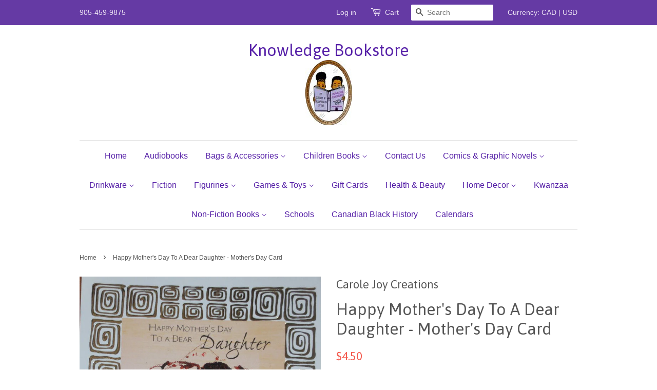

--- FILE ---
content_type: text/html; charset=utf-8
request_url: https://www.knowledgebookstore.com/products/happy-mothers-day-to-a-dear-daughter-mothers-day-card
body_size: 16934
content:
<!doctype html>
<!--[if lt IE 7]><html class="no-js lt-ie9 lt-ie8 lt-ie7" lang="en"> <![endif]-->
<!--[if IE 7]><html class="no-js lt-ie9 lt-ie8" lang="en"> <![endif]-->
<!--[if IE 8]><html class="no-js lt-ie9" lang="en"> <![endif]-->
<!--[if IE 9 ]><html class="ie9 no-js"> <![endif]-->
<!--[if (gt IE 9)|!(IE)]><!--> <html class="no-js"> <!--<![endif]-->
<head>

  <!-- Basic page needs ================================================== -->
  <meta charset="utf-8">
  <meta http-equiv="X-UA-Compatible" content="IE=edge,chrome=1">

  

  <!-- Title and description ================================================== -->
  <title>
  Happy Mother&#39;s Day To A Dear Daughter - Mother&#39;s Day Card,black,afroce &ndash; Knowledge Bookstore
  </title>

  
  <meta name="description" content="There are so many reasons to wish you happiness today.  It’s impossible to explain the joy in seeing you as a beautiful daughter and responsible mother all in one lovely person. You are living in a time when women have more demands than ever before and being a good mother is more challenging than ever.  Every day you a">
  

  <!-- Social meta ================================================== -->
  

  <meta property="og:type" content="product">
  <meta property="og:title" content="Happy Mother&#39;s Day To A Dear Daughter - Mother&#39;s Day Card">
  <meta property="og:url" content="https://www.knowledgebookstore.com/products/happy-mothers-day-to-a-dear-daughter-mothers-day-card">
  
  <meta property="og:image" content="http://www.knowledgebookstore.com/cdn/shop/products/mother_grande.jpg?v=1493083213">
  <meta property="og:image:secure_url" content="https://www.knowledgebookstore.com/cdn/shop/products/mother_grande.jpg?v=1493083213">
  
  <meta property="og:price:amount" content="4.50">
  <meta property="og:price:currency" content="CAD">


  <meta property="og:description" content="There are so many reasons to wish you happiness today.  It’s impossible to explain the joy in seeing you as a beautiful daughter and responsible mother all in one lovely person. You are living in a time when women have more demands than ever before and being a good mother is more challenging than ever.  Every day you a">

<meta property="og:site_name" content="Knowledge Bookstore">



<meta name="twitter:card" content="summary">




  <meta name="twitter:title" content="Happy Mother&#39;s Day To A Dear Daughter - Mother&#39;s Day Card">
  <meta name="twitter:description" content="There are so many reasons to wish you happiness today.  It’s impossible to explain the joy in seeing you as a beautiful daughter and responsible mother all in one lovely person. You are living in a time when women have more demands than ever before and being a good mother">
  <meta name="twitter:image" content="https://www.knowledgebookstore.com/cdn/shop/products/mother_medium.jpg?v=1493083213">
  <meta name="twitter:image:width" content="240">
  <meta name="twitter:image:height" content="240">



  <!-- Helpers ================================================== -->
  <link rel="canonical" href="https://www.knowledgebookstore.com/products/happy-mothers-day-to-a-dear-daughter-mothers-day-card">
  <meta name="viewport" content="width=device-width,initial-scale=1">
  <meta name="theme-color" content="#f45b4f">

  <!-- CSS ================================================== -->
  <link href="//www.knowledgebookstore.com/cdn/shop/t/3/assets/timber.scss.css?v=148590806684143146371697305966" rel="stylesheet" type="text/css" media="all" />
  <link href="//www.knowledgebookstore.com/cdn/shop/t/3/assets/theme.scss.css?v=128134529325580900391697305966" rel="stylesheet" type="text/css" media="all" />

  

  
    
    
    <link href="//fonts.googleapis.com/css?family=Asap:400" rel="stylesheet" type="text/css" media="all" />
  




  <!-- Header hook for plugins ================================================== -->
  <script>window.performance && window.performance.mark && window.performance.mark('shopify.content_for_header.start');</script><meta name="facebook-domain-verification" content="cn9f6qujsmk22r7ny955nz7059q4rm">
<meta id="shopify-digital-wallet" name="shopify-digital-wallet" content="/8037431/digital_wallets/dialog">
<meta name="shopify-checkout-api-token" content="9839b893017fb1c2104c7763a1cd6546">
<meta id="in-context-paypal-metadata" data-shop-id="8037431" data-venmo-supported="false" data-environment="production" data-locale="en_US" data-paypal-v4="true" data-currency="CAD">
<link rel="alternate" type="application/json+oembed" href="https://www.knowledgebookstore.com/products/happy-mothers-day-to-a-dear-daughter-mothers-day-card.oembed">
<script async="async" src="/checkouts/internal/preloads.js?locale=en-CA"></script>
<link rel="preconnect" href="https://shop.app" crossorigin="anonymous">
<script async="async" src="https://shop.app/checkouts/internal/preloads.js?locale=en-CA&shop_id=8037431" crossorigin="anonymous"></script>
<script id="shopify-features" type="application/json">{"accessToken":"9839b893017fb1c2104c7763a1cd6546","betas":["rich-media-storefront-analytics"],"domain":"www.knowledgebookstore.com","predictiveSearch":true,"shopId":8037431,"locale":"en"}</script>
<script>var Shopify = Shopify || {};
Shopify.shop = "knowledge-bookstore.myshopify.com";
Shopify.locale = "en";
Shopify.currency = {"active":"CAD","rate":"1.0"};
Shopify.country = "CA";
Shopify.theme = {"name":"Minimal","id":32968321,"schema_name":null,"schema_version":null,"theme_store_id":380,"role":"main"};
Shopify.theme.handle = "null";
Shopify.theme.style = {"id":null,"handle":null};
Shopify.cdnHost = "www.knowledgebookstore.com/cdn";
Shopify.routes = Shopify.routes || {};
Shopify.routes.root = "/";</script>
<script type="module">!function(o){(o.Shopify=o.Shopify||{}).modules=!0}(window);</script>
<script>!function(o){function n(){var o=[];function n(){o.push(Array.prototype.slice.apply(arguments))}return n.q=o,n}var t=o.Shopify=o.Shopify||{};t.loadFeatures=n(),t.autoloadFeatures=n()}(window);</script>
<script>
  window.ShopifyPay = window.ShopifyPay || {};
  window.ShopifyPay.apiHost = "shop.app\/pay";
  window.ShopifyPay.redirectState = null;
</script>
<script id="shop-js-analytics" type="application/json">{"pageType":"product"}</script>
<script defer="defer" async type="module" src="//www.knowledgebookstore.com/cdn/shopifycloud/shop-js/modules/v2/client.init-shop-cart-sync_BdyHc3Nr.en.esm.js"></script>
<script defer="defer" async type="module" src="//www.knowledgebookstore.com/cdn/shopifycloud/shop-js/modules/v2/chunk.common_Daul8nwZ.esm.js"></script>
<script type="module">
  await import("//www.knowledgebookstore.com/cdn/shopifycloud/shop-js/modules/v2/client.init-shop-cart-sync_BdyHc3Nr.en.esm.js");
await import("//www.knowledgebookstore.com/cdn/shopifycloud/shop-js/modules/v2/chunk.common_Daul8nwZ.esm.js");

  window.Shopify.SignInWithShop?.initShopCartSync?.({"fedCMEnabled":true,"windoidEnabled":true});

</script>
<script>
  window.Shopify = window.Shopify || {};
  if (!window.Shopify.featureAssets) window.Shopify.featureAssets = {};
  window.Shopify.featureAssets['shop-js'] = {"shop-cart-sync":["modules/v2/client.shop-cart-sync_QYOiDySF.en.esm.js","modules/v2/chunk.common_Daul8nwZ.esm.js"],"init-fed-cm":["modules/v2/client.init-fed-cm_DchLp9rc.en.esm.js","modules/v2/chunk.common_Daul8nwZ.esm.js"],"shop-button":["modules/v2/client.shop-button_OV7bAJc5.en.esm.js","modules/v2/chunk.common_Daul8nwZ.esm.js"],"init-windoid":["modules/v2/client.init-windoid_DwxFKQ8e.en.esm.js","modules/v2/chunk.common_Daul8nwZ.esm.js"],"shop-cash-offers":["modules/v2/client.shop-cash-offers_DWtL6Bq3.en.esm.js","modules/v2/chunk.common_Daul8nwZ.esm.js","modules/v2/chunk.modal_CQq8HTM6.esm.js"],"shop-toast-manager":["modules/v2/client.shop-toast-manager_CX9r1SjA.en.esm.js","modules/v2/chunk.common_Daul8nwZ.esm.js"],"init-shop-email-lookup-coordinator":["modules/v2/client.init-shop-email-lookup-coordinator_UhKnw74l.en.esm.js","modules/v2/chunk.common_Daul8nwZ.esm.js"],"pay-button":["modules/v2/client.pay-button_DzxNnLDY.en.esm.js","modules/v2/chunk.common_Daul8nwZ.esm.js"],"avatar":["modules/v2/client.avatar_BTnouDA3.en.esm.js"],"init-shop-cart-sync":["modules/v2/client.init-shop-cart-sync_BdyHc3Nr.en.esm.js","modules/v2/chunk.common_Daul8nwZ.esm.js"],"shop-login-button":["modules/v2/client.shop-login-button_D8B466_1.en.esm.js","modules/v2/chunk.common_Daul8nwZ.esm.js","modules/v2/chunk.modal_CQq8HTM6.esm.js"],"init-customer-accounts-sign-up":["modules/v2/client.init-customer-accounts-sign-up_C8fpPm4i.en.esm.js","modules/v2/client.shop-login-button_D8B466_1.en.esm.js","modules/v2/chunk.common_Daul8nwZ.esm.js","modules/v2/chunk.modal_CQq8HTM6.esm.js"],"init-shop-for-new-customer-accounts":["modules/v2/client.init-shop-for-new-customer-accounts_CVTO0Ztu.en.esm.js","modules/v2/client.shop-login-button_D8B466_1.en.esm.js","modules/v2/chunk.common_Daul8nwZ.esm.js","modules/v2/chunk.modal_CQq8HTM6.esm.js"],"init-customer-accounts":["modules/v2/client.init-customer-accounts_dRgKMfrE.en.esm.js","modules/v2/client.shop-login-button_D8B466_1.en.esm.js","modules/v2/chunk.common_Daul8nwZ.esm.js","modules/v2/chunk.modal_CQq8HTM6.esm.js"],"shop-follow-button":["modules/v2/client.shop-follow-button_CkZpjEct.en.esm.js","modules/v2/chunk.common_Daul8nwZ.esm.js","modules/v2/chunk.modal_CQq8HTM6.esm.js"],"lead-capture":["modules/v2/client.lead-capture_BntHBhfp.en.esm.js","modules/v2/chunk.common_Daul8nwZ.esm.js","modules/v2/chunk.modal_CQq8HTM6.esm.js"],"checkout-modal":["modules/v2/client.checkout-modal_CfxcYbTm.en.esm.js","modules/v2/chunk.common_Daul8nwZ.esm.js","modules/v2/chunk.modal_CQq8HTM6.esm.js"],"shop-login":["modules/v2/client.shop-login_Da4GZ2H6.en.esm.js","modules/v2/chunk.common_Daul8nwZ.esm.js","modules/v2/chunk.modal_CQq8HTM6.esm.js"],"payment-terms":["modules/v2/client.payment-terms_MV4M3zvL.en.esm.js","modules/v2/chunk.common_Daul8nwZ.esm.js","modules/v2/chunk.modal_CQq8HTM6.esm.js"]};
</script>
<script id="__st">var __st={"a":8037431,"offset":-18000,"reqid":"0a451a5b-673b-4256-9e0a-c4ea601f48d3-1768953217","pageurl":"www.knowledgebookstore.com\/products\/happy-mothers-day-to-a-dear-daughter-mothers-day-card","u":"ce71c8732449","p":"product","rtyp":"product","rid":10208363207};</script>
<script>window.ShopifyPaypalV4VisibilityTracking = true;</script>
<script id="captcha-bootstrap">!function(){'use strict';const t='contact',e='account',n='new_comment',o=[[t,t],['blogs',n],['comments',n],[t,'customer']],c=[[e,'customer_login'],[e,'guest_login'],[e,'recover_customer_password'],[e,'create_customer']],r=t=>t.map((([t,e])=>`form[action*='/${t}']:not([data-nocaptcha='true']) input[name='form_type'][value='${e}']`)).join(','),a=t=>()=>t?[...document.querySelectorAll(t)].map((t=>t.form)):[];function s(){const t=[...o],e=r(t);return a(e)}const i='password',u='form_key',d=['recaptcha-v3-token','g-recaptcha-response','h-captcha-response',i],f=()=>{try{return window.sessionStorage}catch{return}},m='__shopify_v',_=t=>t.elements[u];function p(t,e,n=!1){try{const o=window.sessionStorage,c=JSON.parse(o.getItem(e)),{data:r}=function(t){const{data:e,action:n}=t;return t[m]||n?{data:e,action:n}:{data:t,action:n}}(c);for(const[e,n]of Object.entries(r))t.elements[e]&&(t.elements[e].value=n);n&&o.removeItem(e)}catch(o){console.error('form repopulation failed',{error:o})}}const l='form_type',E='cptcha';function T(t){t.dataset[E]=!0}const w=window,h=w.document,L='Shopify',v='ce_forms',y='captcha';let A=!1;((t,e)=>{const n=(g='f06e6c50-85a8-45c8-87d0-21a2b65856fe',I='https://cdn.shopify.com/shopifycloud/storefront-forms-hcaptcha/ce_storefront_forms_captcha_hcaptcha.v1.5.2.iife.js',D={infoText:'Protected by hCaptcha',privacyText:'Privacy',termsText:'Terms'},(t,e,n)=>{const o=w[L][v],c=o.bindForm;if(c)return c(t,g,e,D).then(n);var r;o.q.push([[t,g,e,D],n]),r=I,A||(h.body.append(Object.assign(h.createElement('script'),{id:'captcha-provider',async:!0,src:r})),A=!0)});var g,I,D;w[L]=w[L]||{},w[L][v]=w[L][v]||{},w[L][v].q=[],w[L][y]=w[L][y]||{},w[L][y].protect=function(t,e){n(t,void 0,e),T(t)},Object.freeze(w[L][y]),function(t,e,n,w,h,L){const[v,y,A,g]=function(t,e,n){const i=e?o:[],u=t?c:[],d=[...i,...u],f=r(d),m=r(i),_=r(d.filter((([t,e])=>n.includes(e))));return[a(f),a(m),a(_),s()]}(w,h,L),I=t=>{const e=t.target;return e instanceof HTMLFormElement?e:e&&e.form},D=t=>v().includes(t);t.addEventListener('submit',(t=>{const e=I(t);if(!e)return;const n=D(e)&&!e.dataset.hcaptchaBound&&!e.dataset.recaptchaBound,o=_(e),c=g().includes(e)&&(!o||!o.value);(n||c)&&t.preventDefault(),c&&!n&&(function(t){try{if(!f())return;!function(t){const e=f();if(!e)return;const n=_(t);if(!n)return;const o=n.value;o&&e.removeItem(o)}(t);const e=Array.from(Array(32),(()=>Math.random().toString(36)[2])).join('');!function(t,e){_(t)||t.append(Object.assign(document.createElement('input'),{type:'hidden',name:u})),t.elements[u].value=e}(t,e),function(t,e){const n=f();if(!n)return;const o=[...t.querySelectorAll(`input[type='${i}']`)].map((({name:t})=>t)),c=[...d,...o],r={};for(const[a,s]of new FormData(t).entries())c.includes(a)||(r[a]=s);n.setItem(e,JSON.stringify({[m]:1,action:t.action,data:r}))}(t,e)}catch(e){console.error('failed to persist form',e)}}(e),e.submit())}));const S=(t,e)=>{t&&!t.dataset[E]&&(n(t,e.some((e=>e===t))),T(t))};for(const o of['focusin','change'])t.addEventListener(o,(t=>{const e=I(t);D(e)&&S(e,y())}));const B=e.get('form_key'),M=e.get(l),P=B&&M;t.addEventListener('DOMContentLoaded',(()=>{const t=y();if(P)for(const e of t)e.elements[l].value===M&&p(e,B);[...new Set([...A(),...v().filter((t=>'true'===t.dataset.shopifyCaptcha))])].forEach((e=>S(e,t)))}))}(h,new URLSearchParams(w.location.search),n,t,e,['guest_login'])})(!0,!0)}();</script>
<script integrity="sha256-4kQ18oKyAcykRKYeNunJcIwy7WH5gtpwJnB7kiuLZ1E=" data-source-attribution="shopify.loadfeatures" defer="defer" src="//www.knowledgebookstore.com/cdn/shopifycloud/storefront/assets/storefront/load_feature-a0a9edcb.js" crossorigin="anonymous"></script>
<script crossorigin="anonymous" defer="defer" src="//www.knowledgebookstore.com/cdn/shopifycloud/storefront/assets/shopify_pay/storefront-65b4c6d7.js?v=20250812"></script>
<script data-source-attribution="shopify.dynamic_checkout.dynamic.init">var Shopify=Shopify||{};Shopify.PaymentButton=Shopify.PaymentButton||{isStorefrontPortableWallets:!0,init:function(){window.Shopify.PaymentButton.init=function(){};var t=document.createElement("script");t.src="https://www.knowledgebookstore.com/cdn/shopifycloud/portable-wallets/latest/portable-wallets.en.js",t.type="module",document.head.appendChild(t)}};
</script>
<script data-source-attribution="shopify.dynamic_checkout.buyer_consent">
  function portableWalletsHideBuyerConsent(e){var t=document.getElementById("shopify-buyer-consent"),n=document.getElementById("shopify-subscription-policy-button");t&&n&&(t.classList.add("hidden"),t.setAttribute("aria-hidden","true"),n.removeEventListener("click",e))}function portableWalletsShowBuyerConsent(e){var t=document.getElementById("shopify-buyer-consent"),n=document.getElementById("shopify-subscription-policy-button");t&&n&&(t.classList.remove("hidden"),t.removeAttribute("aria-hidden"),n.addEventListener("click",e))}window.Shopify?.PaymentButton&&(window.Shopify.PaymentButton.hideBuyerConsent=portableWalletsHideBuyerConsent,window.Shopify.PaymentButton.showBuyerConsent=portableWalletsShowBuyerConsent);
</script>
<script data-source-attribution="shopify.dynamic_checkout.cart.bootstrap">document.addEventListener("DOMContentLoaded",(function(){function t(){return document.querySelector("shopify-accelerated-checkout-cart, shopify-accelerated-checkout")}if(t())Shopify.PaymentButton.init();else{new MutationObserver((function(e,n){t()&&(Shopify.PaymentButton.init(),n.disconnect())})).observe(document.body,{childList:!0,subtree:!0})}}));
</script>
<link id="shopify-accelerated-checkout-styles" rel="stylesheet" media="screen" href="https://www.knowledgebookstore.com/cdn/shopifycloud/portable-wallets/latest/accelerated-checkout-backwards-compat.css" crossorigin="anonymous">
<style id="shopify-accelerated-checkout-cart">
        #shopify-buyer-consent {
  margin-top: 1em;
  display: inline-block;
  width: 100%;
}

#shopify-buyer-consent.hidden {
  display: none;
}

#shopify-subscription-policy-button {
  background: none;
  border: none;
  padding: 0;
  text-decoration: underline;
  font-size: inherit;
  cursor: pointer;
}

#shopify-subscription-policy-button::before {
  box-shadow: none;
}

      </style>

<script>window.performance && window.performance.mark && window.performance.mark('shopify.content_for_header.end');</script>

  

<!--[if lt IE 9]>
<script src="//cdnjs.cloudflare.com/ajax/libs/html5shiv/3.7.2/html5shiv.min.js" type="text/javascript"></script>
<script src="//www.knowledgebookstore.com/cdn/shop/t/3/assets/respond.min.js?v=52248677837542619231443829577" type="text/javascript"></script>
<link href="//www.knowledgebookstore.com/cdn/shop/t/3/assets/respond-proxy.html" id="respond-proxy" rel="respond-proxy" />
<link href="//www.knowledgebookstore.com/search?q=cf1d9176653a82e87534ed8058bf7279" id="respond-redirect" rel="respond-redirect" />
<script src="//www.knowledgebookstore.com/search?q=cf1d9176653a82e87534ed8058bf7279" type="text/javascript"></script>
<![endif]-->



  <script src="//ajax.googleapis.com/ajax/libs/jquery/1.11.0/jquery.min.js" type="text/javascript"></script>
  <script src="//www.knowledgebookstore.com/cdn/shop/t/3/assets/modernizr.min.js?v=26620055551102246001443829577" type="text/javascript"></script>

  
  

<script>
  var TapMangoShopify={};
  
  (function(t){
    var n,i=t.getElementsByTagName("script")[0];
    n=t.createElement("script");
    n.type="text/javascript";
    n.async=true;
    n.src ="https://shopify.tapmango.com/store/1f7379fb-3784-478c-bb08-ffdd8bd790fc";
    i.parentNode.insertBefore(n,i);
  })(document);
</script> <script src="https://cdn.shopify.com/extensions/19689677-6488-4a31-adf3-fcf4359c5fd9/forms-2295/assets/shopify-forms-loader.js" type="text/javascript" defer="defer"></script>
<link href="https://monorail-edge.shopifysvc.com" rel="dns-prefetch">
<script>(function(){if ("sendBeacon" in navigator && "performance" in window) {try {var session_token_from_headers = performance.getEntriesByType('navigation')[0].serverTiming.find(x => x.name == '_s').description;} catch {var session_token_from_headers = undefined;}var session_cookie_matches = document.cookie.match(/_shopify_s=([^;]*)/);var session_token_from_cookie = session_cookie_matches && session_cookie_matches.length === 2 ? session_cookie_matches[1] : "";var session_token = session_token_from_headers || session_token_from_cookie || "";function handle_abandonment_event(e) {var entries = performance.getEntries().filter(function(entry) {return /monorail-edge.shopifysvc.com/.test(entry.name);});if (!window.abandonment_tracked && entries.length === 0) {window.abandonment_tracked = true;var currentMs = Date.now();var navigation_start = performance.timing.navigationStart;var payload = {shop_id: 8037431,url: window.location.href,navigation_start,duration: currentMs - navigation_start,session_token,page_type: "product"};window.navigator.sendBeacon("https://monorail-edge.shopifysvc.com/v1/produce", JSON.stringify({schema_id: "online_store_buyer_site_abandonment/1.1",payload: payload,metadata: {event_created_at_ms: currentMs,event_sent_at_ms: currentMs}}));}}window.addEventListener('pagehide', handle_abandonment_event);}}());</script>
<script id="web-pixels-manager-setup">(function e(e,d,r,n,o){if(void 0===o&&(o={}),!Boolean(null===(a=null===(i=window.Shopify)||void 0===i?void 0:i.analytics)||void 0===a?void 0:a.replayQueue)){var i,a;window.Shopify=window.Shopify||{};var t=window.Shopify;t.analytics=t.analytics||{};var s=t.analytics;s.replayQueue=[],s.publish=function(e,d,r){return s.replayQueue.push([e,d,r]),!0};try{self.performance.mark("wpm:start")}catch(e){}var l=function(){var e={modern:/Edge?\/(1{2}[4-9]|1[2-9]\d|[2-9]\d{2}|\d{4,})\.\d+(\.\d+|)|Firefox\/(1{2}[4-9]|1[2-9]\d|[2-9]\d{2}|\d{4,})\.\d+(\.\d+|)|Chrom(ium|e)\/(9{2}|\d{3,})\.\d+(\.\d+|)|(Maci|X1{2}).+ Version\/(15\.\d+|(1[6-9]|[2-9]\d|\d{3,})\.\d+)([,.]\d+|)( \(\w+\)|)( Mobile\/\w+|) Safari\/|Chrome.+OPR\/(9{2}|\d{3,})\.\d+\.\d+|(CPU[ +]OS|iPhone[ +]OS|CPU[ +]iPhone|CPU IPhone OS|CPU iPad OS)[ +]+(15[._]\d+|(1[6-9]|[2-9]\d|\d{3,})[._]\d+)([._]\d+|)|Android:?[ /-](13[3-9]|1[4-9]\d|[2-9]\d{2}|\d{4,})(\.\d+|)(\.\d+|)|Android.+Firefox\/(13[5-9]|1[4-9]\d|[2-9]\d{2}|\d{4,})\.\d+(\.\d+|)|Android.+Chrom(ium|e)\/(13[3-9]|1[4-9]\d|[2-9]\d{2}|\d{4,})\.\d+(\.\d+|)|SamsungBrowser\/([2-9]\d|\d{3,})\.\d+/,legacy:/Edge?\/(1[6-9]|[2-9]\d|\d{3,})\.\d+(\.\d+|)|Firefox\/(5[4-9]|[6-9]\d|\d{3,})\.\d+(\.\d+|)|Chrom(ium|e)\/(5[1-9]|[6-9]\d|\d{3,})\.\d+(\.\d+|)([\d.]+$|.*Safari\/(?![\d.]+ Edge\/[\d.]+$))|(Maci|X1{2}).+ Version\/(10\.\d+|(1[1-9]|[2-9]\d|\d{3,})\.\d+)([,.]\d+|)( \(\w+\)|)( Mobile\/\w+|) Safari\/|Chrome.+OPR\/(3[89]|[4-9]\d|\d{3,})\.\d+\.\d+|(CPU[ +]OS|iPhone[ +]OS|CPU[ +]iPhone|CPU IPhone OS|CPU iPad OS)[ +]+(10[._]\d+|(1[1-9]|[2-9]\d|\d{3,})[._]\d+)([._]\d+|)|Android:?[ /-](13[3-9]|1[4-9]\d|[2-9]\d{2}|\d{4,})(\.\d+|)(\.\d+|)|Mobile Safari.+OPR\/([89]\d|\d{3,})\.\d+\.\d+|Android.+Firefox\/(13[5-9]|1[4-9]\d|[2-9]\d{2}|\d{4,})\.\d+(\.\d+|)|Android.+Chrom(ium|e)\/(13[3-9]|1[4-9]\d|[2-9]\d{2}|\d{4,})\.\d+(\.\d+|)|Android.+(UC? ?Browser|UCWEB|U3)[ /]?(15\.([5-9]|\d{2,})|(1[6-9]|[2-9]\d|\d{3,})\.\d+)\.\d+|SamsungBrowser\/(5\.\d+|([6-9]|\d{2,})\.\d+)|Android.+MQ{2}Browser\/(14(\.(9|\d{2,})|)|(1[5-9]|[2-9]\d|\d{3,})(\.\d+|))(\.\d+|)|K[Aa][Ii]OS\/(3\.\d+|([4-9]|\d{2,})\.\d+)(\.\d+|)/},d=e.modern,r=e.legacy,n=navigator.userAgent;return n.match(d)?"modern":n.match(r)?"legacy":"unknown"}(),u="modern"===l?"modern":"legacy",c=(null!=n?n:{modern:"",legacy:""})[u],f=function(e){return[e.baseUrl,"/wpm","/b",e.hashVersion,"modern"===e.buildTarget?"m":"l",".js"].join("")}({baseUrl:d,hashVersion:r,buildTarget:u}),m=function(e){var d=e.version,r=e.bundleTarget,n=e.surface,o=e.pageUrl,i=e.monorailEndpoint;return{emit:function(e){var a=e.status,t=e.errorMsg,s=(new Date).getTime(),l=JSON.stringify({metadata:{event_sent_at_ms:s},events:[{schema_id:"web_pixels_manager_load/3.1",payload:{version:d,bundle_target:r,page_url:o,status:a,surface:n,error_msg:t},metadata:{event_created_at_ms:s}}]});if(!i)return console&&console.warn&&console.warn("[Web Pixels Manager] No Monorail endpoint provided, skipping logging."),!1;try{return self.navigator.sendBeacon.bind(self.navigator)(i,l)}catch(e){}var u=new XMLHttpRequest;try{return u.open("POST",i,!0),u.setRequestHeader("Content-Type","text/plain"),u.send(l),!0}catch(e){return console&&console.warn&&console.warn("[Web Pixels Manager] Got an unhandled error while logging to Monorail."),!1}}}}({version:r,bundleTarget:l,surface:e.surface,pageUrl:self.location.href,monorailEndpoint:e.monorailEndpoint});try{o.browserTarget=l,function(e){var d=e.src,r=e.async,n=void 0===r||r,o=e.onload,i=e.onerror,a=e.sri,t=e.scriptDataAttributes,s=void 0===t?{}:t,l=document.createElement("script"),u=document.querySelector("head"),c=document.querySelector("body");if(l.async=n,l.src=d,a&&(l.integrity=a,l.crossOrigin="anonymous"),s)for(var f in s)if(Object.prototype.hasOwnProperty.call(s,f))try{l.dataset[f]=s[f]}catch(e){}if(o&&l.addEventListener("load",o),i&&l.addEventListener("error",i),u)u.appendChild(l);else{if(!c)throw new Error("Did not find a head or body element to append the script");c.appendChild(l)}}({src:f,async:!0,onload:function(){if(!function(){var e,d;return Boolean(null===(d=null===(e=window.Shopify)||void 0===e?void 0:e.analytics)||void 0===d?void 0:d.initialized)}()){var d=window.webPixelsManager.init(e)||void 0;if(d){var r=window.Shopify.analytics;r.replayQueue.forEach((function(e){var r=e[0],n=e[1],o=e[2];d.publishCustomEvent(r,n,o)})),r.replayQueue=[],r.publish=d.publishCustomEvent,r.visitor=d.visitor,r.initialized=!0}}},onerror:function(){return m.emit({status:"failed",errorMsg:"".concat(f," has failed to load")})},sri:function(e){var d=/^sha384-[A-Za-z0-9+/=]+$/;return"string"==typeof e&&d.test(e)}(c)?c:"",scriptDataAttributes:o}),m.emit({status:"loading"})}catch(e){m.emit({status:"failed",errorMsg:(null==e?void 0:e.message)||"Unknown error"})}}})({shopId: 8037431,storefrontBaseUrl: "https://www.knowledgebookstore.com",extensionsBaseUrl: "https://extensions.shopifycdn.com/cdn/shopifycloud/web-pixels-manager",monorailEndpoint: "https://monorail-edge.shopifysvc.com/unstable/produce_batch",surface: "storefront-renderer",enabledBetaFlags: ["2dca8a86"],webPixelsConfigList: [{"id":"624525556","configuration":"{\"config\":\"{\\\"pixel_id\\\":\\\"AW-975982504\\\",\\\"target_country\\\":\\\"CA\\\",\\\"gtag_events\\\":[{\\\"type\\\":\\\"begin_checkout\\\",\\\"action_label\\\":\\\"AW-975982504\\\/XxrDCPng5vIZEKifsdED\\\"},{\\\"type\\\":\\\"search\\\",\\\"action_label\\\":\\\"AW-975982504\\\/lwQuCPPg5vIZEKifsdED\\\"},{\\\"type\\\":\\\"view_item\\\",\\\"action_label\\\":[\\\"AW-975982504\\\/kTDlCPDg5vIZEKifsdED\\\",\\\"MC-27X40VZ2DH\\\"]},{\\\"type\\\":\\\"purchase\\\",\\\"action_label\\\":[\\\"AW-975982504\\\/TeGjCOrg5vIZEKifsdED\\\",\\\"MC-27X40VZ2DH\\\"]},{\\\"type\\\":\\\"page_view\\\",\\\"action_label\\\":[\\\"AW-975982504\\\/4-WGCO3g5vIZEKifsdED\\\",\\\"MC-27X40VZ2DH\\\"]},{\\\"type\\\":\\\"add_payment_info\\\",\\\"action_label\\\":\\\"AW-975982504\\\/eg87CPzg5vIZEKifsdED\\\"},{\\\"type\\\":\\\"add_to_cart\\\",\\\"action_label\\\":\\\"AW-975982504\\\/uiSSCPbg5vIZEKifsdED\\\"}],\\\"enable_monitoring_mode\\\":false}\"}","eventPayloadVersion":"v1","runtimeContext":"OPEN","scriptVersion":"b2a88bafab3e21179ed38636efcd8a93","type":"APP","apiClientId":1780363,"privacyPurposes":[],"dataSharingAdjustments":{"protectedCustomerApprovalScopes":["read_customer_address","read_customer_email","read_customer_name","read_customer_personal_data","read_customer_phone"]}},{"id":"215417076","configuration":"{\"pixel_id\":\"298791102964299\",\"pixel_type\":\"facebook_pixel\",\"metaapp_system_user_token\":\"-\"}","eventPayloadVersion":"v1","runtimeContext":"OPEN","scriptVersion":"ca16bc87fe92b6042fbaa3acc2fbdaa6","type":"APP","apiClientId":2329312,"privacyPurposes":["ANALYTICS","MARKETING","SALE_OF_DATA"],"dataSharingAdjustments":{"protectedCustomerApprovalScopes":["read_customer_address","read_customer_email","read_customer_name","read_customer_personal_data","read_customer_phone"]}},{"id":"74285300","eventPayloadVersion":"v1","runtimeContext":"LAX","scriptVersion":"1","type":"CUSTOM","privacyPurposes":["ANALYTICS"],"name":"Google Analytics tag (migrated)"},{"id":"shopify-app-pixel","configuration":"{}","eventPayloadVersion":"v1","runtimeContext":"STRICT","scriptVersion":"0450","apiClientId":"shopify-pixel","type":"APP","privacyPurposes":["ANALYTICS","MARKETING"]},{"id":"shopify-custom-pixel","eventPayloadVersion":"v1","runtimeContext":"LAX","scriptVersion":"0450","apiClientId":"shopify-pixel","type":"CUSTOM","privacyPurposes":["ANALYTICS","MARKETING"]}],isMerchantRequest: false,initData: {"shop":{"name":"Knowledge Bookstore","paymentSettings":{"currencyCode":"CAD"},"myshopifyDomain":"knowledge-bookstore.myshopify.com","countryCode":"CA","storefrontUrl":"https:\/\/www.knowledgebookstore.com"},"customer":null,"cart":null,"checkout":null,"productVariants":[{"price":{"amount":4.5,"currencyCode":"CAD"},"product":{"title":"Happy Mother's Day To A Dear Daughter - Mother's Day Card","vendor":"Carole Joy Creations","id":"10208363207","untranslatedTitle":"Happy Mother's Day To A Dear Daughter - Mother's Day Card","url":"\/products\/happy-mothers-day-to-a-dear-daughter-mothers-day-card","type":"Mother's Day Cards"},"id":"42123357575","image":{"src":"\/\/www.knowledgebookstore.com\/cdn\/shop\/products\/mother.jpg?v=1493083213"},"sku":"","title":"Default Title","untranslatedTitle":"Default Title"}],"purchasingCompany":null},},"https://www.knowledgebookstore.com/cdn","fcfee988w5aeb613cpc8e4bc33m6693e112",{"modern":"","legacy":""},{"shopId":"8037431","storefrontBaseUrl":"https:\/\/www.knowledgebookstore.com","extensionBaseUrl":"https:\/\/extensions.shopifycdn.com\/cdn\/shopifycloud\/web-pixels-manager","surface":"storefront-renderer","enabledBetaFlags":"[\"2dca8a86\"]","isMerchantRequest":"false","hashVersion":"fcfee988w5aeb613cpc8e4bc33m6693e112","publish":"custom","events":"[[\"page_viewed\",{}],[\"product_viewed\",{\"productVariant\":{\"price\":{\"amount\":4.5,\"currencyCode\":\"CAD\"},\"product\":{\"title\":\"Happy Mother's Day To A Dear Daughter - Mother's Day Card\",\"vendor\":\"Carole Joy Creations\",\"id\":\"10208363207\",\"untranslatedTitle\":\"Happy Mother's Day To A Dear Daughter - Mother's Day Card\",\"url\":\"\/products\/happy-mothers-day-to-a-dear-daughter-mothers-day-card\",\"type\":\"Mother's Day Cards\"},\"id\":\"42123357575\",\"image\":{\"src\":\"\/\/www.knowledgebookstore.com\/cdn\/shop\/products\/mother.jpg?v=1493083213\"},\"sku\":\"\",\"title\":\"Default Title\",\"untranslatedTitle\":\"Default Title\"}}]]"});</script><script>
  window.ShopifyAnalytics = window.ShopifyAnalytics || {};
  window.ShopifyAnalytics.meta = window.ShopifyAnalytics.meta || {};
  window.ShopifyAnalytics.meta.currency = 'CAD';
  var meta = {"product":{"id":10208363207,"gid":"gid:\/\/shopify\/Product\/10208363207","vendor":"Carole Joy Creations","type":"Mother's Day Cards","handle":"happy-mothers-day-to-a-dear-daughter-mothers-day-card","variants":[{"id":42123357575,"price":450,"name":"Happy Mother's Day To A Dear Daughter - Mother's Day Card","public_title":null,"sku":""}],"remote":false},"page":{"pageType":"product","resourceType":"product","resourceId":10208363207,"requestId":"0a451a5b-673b-4256-9e0a-c4ea601f48d3-1768953217"}};
  for (var attr in meta) {
    window.ShopifyAnalytics.meta[attr] = meta[attr];
  }
</script>
<script class="analytics">
  (function () {
    var customDocumentWrite = function(content) {
      var jquery = null;

      if (window.jQuery) {
        jquery = window.jQuery;
      } else if (window.Checkout && window.Checkout.$) {
        jquery = window.Checkout.$;
      }

      if (jquery) {
        jquery('body').append(content);
      }
    };

    var hasLoggedConversion = function(token) {
      if (token) {
        return document.cookie.indexOf('loggedConversion=' + token) !== -1;
      }
      return false;
    }

    var setCookieIfConversion = function(token) {
      if (token) {
        var twoMonthsFromNow = new Date(Date.now());
        twoMonthsFromNow.setMonth(twoMonthsFromNow.getMonth() + 2);

        document.cookie = 'loggedConversion=' + token + '; expires=' + twoMonthsFromNow;
      }
    }

    var trekkie = window.ShopifyAnalytics.lib = window.trekkie = window.trekkie || [];
    if (trekkie.integrations) {
      return;
    }
    trekkie.methods = [
      'identify',
      'page',
      'ready',
      'track',
      'trackForm',
      'trackLink'
    ];
    trekkie.factory = function(method) {
      return function() {
        var args = Array.prototype.slice.call(arguments);
        args.unshift(method);
        trekkie.push(args);
        return trekkie;
      };
    };
    for (var i = 0; i < trekkie.methods.length; i++) {
      var key = trekkie.methods[i];
      trekkie[key] = trekkie.factory(key);
    }
    trekkie.load = function(config) {
      trekkie.config = config || {};
      trekkie.config.initialDocumentCookie = document.cookie;
      var first = document.getElementsByTagName('script')[0];
      var script = document.createElement('script');
      script.type = 'text/javascript';
      script.onerror = function(e) {
        var scriptFallback = document.createElement('script');
        scriptFallback.type = 'text/javascript';
        scriptFallback.onerror = function(error) {
                var Monorail = {
      produce: function produce(monorailDomain, schemaId, payload) {
        var currentMs = new Date().getTime();
        var event = {
          schema_id: schemaId,
          payload: payload,
          metadata: {
            event_created_at_ms: currentMs,
            event_sent_at_ms: currentMs
          }
        };
        return Monorail.sendRequest("https://" + monorailDomain + "/v1/produce", JSON.stringify(event));
      },
      sendRequest: function sendRequest(endpointUrl, payload) {
        // Try the sendBeacon API
        if (window && window.navigator && typeof window.navigator.sendBeacon === 'function' && typeof window.Blob === 'function' && !Monorail.isIos12()) {
          var blobData = new window.Blob([payload], {
            type: 'text/plain'
          });

          if (window.navigator.sendBeacon(endpointUrl, blobData)) {
            return true;
          } // sendBeacon was not successful

        } // XHR beacon

        var xhr = new XMLHttpRequest();

        try {
          xhr.open('POST', endpointUrl);
          xhr.setRequestHeader('Content-Type', 'text/plain');
          xhr.send(payload);
        } catch (e) {
          console.log(e);
        }

        return false;
      },
      isIos12: function isIos12() {
        return window.navigator.userAgent.lastIndexOf('iPhone; CPU iPhone OS 12_') !== -1 || window.navigator.userAgent.lastIndexOf('iPad; CPU OS 12_') !== -1;
      }
    };
    Monorail.produce('monorail-edge.shopifysvc.com',
      'trekkie_storefront_load_errors/1.1',
      {shop_id: 8037431,
      theme_id: 32968321,
      app_name: "storefront",
      context_url: window.location.href,
      source_url: "//www.knowledgebookstore.com/cdn/s/trekkie.storefront.cd680fe47e6c39ca5d5df5f0a32d569bc48c0f27.min.js"});

        };
        scriptFallback.async = true;
        scriptFallback.src = '//www.knowledgebookstore.com/cdn/s/trekkie.storefront.cd680fe47e6c39ca5d5df5f0a32d569bc48c0f27.min.js';
        first.parentNode.insertBefore(scriptFallback, first);
      };
      script.async = true;
      script.src = '//www.knowledgebookstore.com/cdn/s/trekkie.storefront.cd680fe47e6c39ca5d5df5f0a32d569bc48c0f27.min.js';
      first.parentNode.insertBefore(script, first);
    };
    trekkie.load(
      {"Trekkie":{"appName":"storefront","development":false,"defaultAttributes":{"shopId":8037431,"isMerchantRequest":null,"themeId":32968321,"themeCityHash":"17029588598581999366","contentLanguage":"en","currency":"CAD","eventMetadataId":"1e66e304-a80a-4893-89c8-614e52d91227"},"isServerSideCookieWritingEnabled":true,"monorailRegion":"shop_domain","enabledBetaFlags":["65f19447"]},"Session Attribution":{},"S2S":{"facebookCapiEnabled":true,"source":"trekkie-storefront-renderer","apiClientId":580111}}
    );

    var loaded = false;
    trekkie.ready(function() {
      if (loaded) return;
      loaded = true;

      window.ShopifyAnalytics.lib = window.trekkie;

      var originalDocumentWrite = document.write;
      document.write = customDocumentWrite;
      try { window.ShopifyAnalytics.merchantGoogleAnalytics.call(this); } catch(error) {};
      document.write = originalDocumentWrite;

      window.ShopifyAnalytics.lib.page(null,{"pageType":"product","resourceType":"product","resourceId":10208363207,"requestId":"0a451a5b-673b-4256-9e0a-c4ea601f48d3-1768953217","shopifyEmitted":true});

      var match = window.location.pathname.match(/checkouts\/(.+)\/(thank_you|post_purchase)/)
      var token = match? match[1]: undefined;
      if (!hasLoggedConversion(token)) {
        setCookieIfConversion(token);
        window.ShopifyAnalytics.lib.track("Viewed Product",{"currency":"CAD","variantId":42123357575,"productId":10208363207,"productGid":"gid:\/\/shopify\/Product\/10208363207","name":"Happy Mother's Day To A Dear Daughter - Mother's Day Card","price":"4.50","sku":"","brand":"Carole Joy Creations","variant":null,"category":"Mother's Day Cards","nonInteraction":true,"remote":false},undefined,undefined,{"shopifyEmitted":true});
      window.ShopifyAnalytics.lib.track("monorail:\/\/trekkie_storefront_viewed_product\/1.1",{"currency":"CAD","variantId":42123357575,"productId":10208363207,"productGid":"gid:\/\/shopify\/Product\/10208363207","name":"Happy Mother's Day To A Dear Daughter - Mother's Day Card","price":"4.50","sku":"","brand":"Carole Joy Creations","variant":null,"category":"Mother's Day Cards","nonInteraction":true,"remote":false,"referer":"https:\/\/www.knowledgebookstore.com\/products\/happy-mothers-day-to-a-dear-daughter-mothers-day-card"});
      }
    });


        var eventsListenerScript = document.createElement('script');
        eventsListenerScript.async = true;
        eventsListenerScript.src = "//www.knowledgebookstore.com/cdn/shopifycloud/storefront/assets/shop_events_listener-3da45d37.js";
        document.getElementsByTagName('head')[0].appendChild(eventsListenerScript);

})();</script>
  <script>
  if (!window.ga || (window.ga && typeof window.ga !== 'function')) {
    window.ga = function ga() {
      (window.ga.q = window.ga.q || []).push(arguments);
      if (window.Shopify && window.Shopify.analytics && typeof window.Shopify.analytics.publish === 'function') {
        window.Shopify.analytics.publish("ga_stub_called", {}, {sendTo: "google_osp_migration"});
      }
      console.error("Shopify's Google Analytics stub called with:", Array.from(arguments), "\nSee https://help.shopify.com/manual/promoting-marketing/pixels/pixel-migration#google for more information.");
    };
    if (window.Shopify && window.Shopify.analytics && typeof window.Shopify.analytics.publish === 'function') {
      window.Shopify.analytics.publish("ga_stub_initialized", {}, {sendTo: "google_osp_migration"});
    }
  }
</script>
<script
  defer
  src="https://www.knowledgebookstore.com/cdn/shopifycloud/perf-kit/shopify-perf-kit-3.0.4.min.js"
  data-application="storefront-renderer"
  data-shop-id="8037431"
  data-render-region="gcp-us-central1"
  data-page-type="product"
  data-theme-instance-id="32968321"
  data-theme-name=""
  data-theme-version=""
  data-monorail-region="shop_domain"
  data-resource-timing-sampling-rate="10"
  data-shs="true"
  data-shs-beacon="true"
  data-shs-export-with-fetch="true"
  data-shs-logs-sample-rate="1"
  data-shs-beacon-endpoint="https://www.knowledgebookstore.com/api/collect"
></script>
</head>

<body id="happy-mother-39-s-day-to-a-dear-daughter-mother-39-s-day-card-black-afroce" class="template-product" >

  <div class="header-bar">
  <div class="wrapper medium-down--hide">
    <div class="post-large--display-table">

      <div class="header-bar__left post-large--display-table-cell">

        

        

        
          <div class="header-bar__module header-bar__message">
            905-459-9875
          </div>
        

      </div>

      <div class="header-bar__right post-large--display-table-cell">

        
          <ul class="header-bar__module header-bar__module--list">
            
              <li>
                <a href="/account/login" id="customer_login_link">Log in</a>
              </li>
            
          </ul>
        

        <div class="header-bar__module">
          <span class="header-bar__sep" aria-hidden="true"></span>
          <a href="/cart" class="cart-page-link">
            <span class="icon icon-cart header-bar__cart-icon" aria-hidden="true"></span>
          </a>
        </div>

        <div class="header-bar__module">
          <a href="/cart" class="cart-page-link">
            Cart
            <span class="cart-count header-bar__cart-count hidden-count">0</span>
          </a>
        </div>

        
          
            <div class="header-bar__module header-bar__search">
              


  <form action="/search" method="get" class="header-bar__search-form clearfix" role="search">
    
    <button type="submit" class="btn icon-fallback-text header-bar__search-submit">
      <span class="icon icon-search" aria-hidden="true"></span>
      <span class="fallback-text">Search</span>
    </button>
    <input type="search" name="q" value="" aria-label="Search" class="header-bar__search-input" placeholder="Search">
  </form>


            </div>
          
        
        
        <div class="header-bar__module">
          <span class="header-bar__sep" aria-hidden="true"></span>
          Currency: <a href="/?currency=CAD">CAD</a> | <a href="/?currency=USD">USD</a>
        </div>

        

      </div>
    </div>
  </div>
  <div class="wrapper post-large--hide">
    <button type="button" class="mobile-nav-trigger" id="MobileNavTrigger">
      <span class="icon icon-hamburger" aria-hidden="true"></span>
      Menu
    </button>
    <a href="/?currency=USD" class="cart-page-link mobile-cart-page-link">
      <span class="icon header-bar__cart-icon" aria-hidden="true"></span>USD
    </a>       
    <a href="/?currency=CAD" class="cart-page-link mobile-cart-page-link">
       <span class="icon header-bar__cart-icon" aria-hidden="true"></span>CAD
    </a>    
    <a href="/cart" class="cart-page-link mobile-cart-page-link">
      <span class="icon icon-cart header-bar__cart-icon" aria-hidden="true"></span>
      Cart <span class="cart-count hidden-count">0</span>
    </a> 
  </div>
  <ul id="MobileNav" class="mobile-nav post-large--hide">
  
  
  
  <li class="mobile-nav__link" aria-haspopup="true">
    
      <a href="/" class="mobile-nav">
        Home
      </a>
    
  </li>
  
  
  <li class="mobile-nav__link" aria-haspopup="true">
    
      <a href="/pages/audiobooks" class="mobile-nav">
        Audiobooks
      </a>
    
  </li>
  
  
  <li class="mobile-nav__link" aria-haspopup="true">
    
      <a href="/collections/crossbody-bags" class="mobile-nav__sublist-trigger">
        Bags & Accessories
        <span class="icon-fallback-text mobile-nav__sublist-expand">
  <span class="icon icon-plus" aria-hidden="true"></span>
  <span class="fallback-text">+</span>
</span>
<span class="icon-fallback-text mobile-nav__sublist-contract">
  <span class="icon icon-minus" aria-hidden="true"></span>
  <span class="fallback-text">-</span>
</span>
      </a>
      <ul class="mobile-nav__sublist">  
        
          <li class="mobile-nav__sublist-link">
            <a href="/collections/backpack">Backpack</a>
          </li>
        
          <li class="mobile-nav__sublist-link">
            <a href="/collections/bible-covers">Bible Covers</a>
          </li>
        
          <li class="mobile-nav__sublist-link">
            <a href="/collections/cosmetic-pouches">Cosmetic Pouches</a>
          </li>
        
          <li class="mobile-nav__sublist-link">
            <a href="/collections/crossbody-bags">Crossbody Bags</a>
          </li>
        
          <li class="mobile-nav__sublist-link">
            <a href="/collections/hobo-bags">Hobo Bags</a>
          </li>
        
          <li class="mobile-nav__sublist-link">
            <a href="/collections/travel-purse">Travel Purse</a>
          </li>
        
      </ul>
    
  </li>
  
  
  <li class="mobile-nav__link" aria-haspopup="true">
    
      <a href="/collections/all" class="mobile-nav__sublist-trigger">
        Children Books
        <span class="icon-fallback-text mobile-nav__sublist-expand">
  <span class="icon icon-plus" aria-hidden="true"></span>
  <span class="fallback-text">+</span>
</span>
<span class="icon-fallback-text mobile-nav__sublist-contract">
  <span class="icon icon-minus" aria-hidden="true"></span>
  <span class="fallback-text">-</span>
</span>
      </a>
      <ul class="mobile-nav__sublist">  
        
          <li class="mobile-nav__sublist-link">
            <a href="/collections/ages-0-5">Ages 0 - 4</a>
          </li>
        
          <li class="mobile-nav__sublist-link">
            <a href="/collections/ages-4-9">Ages 5 - 8</a>
          </li>
        
          <li class="mobile-nav__sublist-link">
            <a href="/collections/ages-9-11">Ages 9 - 12</a>
          </li>
        
          <li class="mobile-nav__sublist-link">
            <a href="/collections/colouring-activity">Colouring & Activity</a>
          </li>
        
          <li class="mobile-nav__sublist-link">
            <a href="/collections/children-french-1">Children French</a>
          </li>
        
          <li class="mobile-nav__sublist-link">
            <a href="/collections/tweens-teen">Tween & Teen</a>
          </li>
        
          <li class="mobile-nav__sublist-link">
            <a href="/collections/asian">Asian</a>
          </li>
        
          <li class="mobile-nav__sublist-link">
            <a href="/collections/indigenous">Indigenous</a>
          </li>
        
          <li class="mobile-nav__sublist-link">
            <a href="/collections/south-asian">South Asian </a>
          </li>
        
      </ul>
    
  </li>
  
  
  <li class="mobile-nav__link" aria-haspopup="true">
    
      <a href="/pages/contact-us" class="mobile-nav">
        Contact Us
      </a>
    
  </li>
  
  
  <li class="mobile-nav__link" aria-haspopup="true">
    
      <a href="/collections/comics-and-graphic-novels" class="mobile-nav__sublist-trigger">
        Comics & Graphic Novels
        <span class="icon-fallback-text mobile-nav__sublist-expand">
  <span class="icon icon-plus" aria-hidden="true"></span>
  <span class="fallback-text">+</span>
</span>
<span class="icon-fallback-text mobile-nav__sublist-contract">
  <span class="icon icon-minus" aria-hidden="true"></span>
  <span class="fallback-text">-</span>
</span>
      </a>
      <ul class="mobile-nav__sublist">  
        
          <li class="mobile-nav__sublist-link">
            <a href="/collections/young-children">Young Children </a>
          </li>
        
          <li class="mobile-nav__sublist-link">
            <a href="/collections/tweens-teens">Tweens & Teens</a>
          </li>
        
          <li class="mobile-nav__sublist-link">
            <a href="/collections/education">Education</a>
          </li>
        
          <li class="mobile-nav__sublist-link">
            <a href="/collections/superhero-general-fiction">Superhero & General Fiction</a>
          </li>
        
      </ul>
    
  </li>
  
  
  <li class="mobile-nav__link" aria-haspopup="true">
    
      <a href="/collections" class="mobile-nav__sublist-trigger">
        Drinkware
        <span class="icon-fallback-text mobile-nav__sublist-expand">
  <span class="icon icon-plus" aria-hidden="true"></span>
  <span class="fallback-text">+</span>
</span>
<span class="icon-fallback-text mobile-nav__sublist-contract">
  <span class="icon icon-minus" aria-hidden="true"></span>
  <span class="fallback-text">-</span>
</span>
      </a>
      <ul class="mobile-nav__sublist">  
        
          <li class="mobile-nav__sublist-link">
            <a href="/collections/drinking-glass-set">Drinking Glass Set</a>
          </li>
        
          <li class="mobile-nav__sublist-link">
            <a href="/collections/mugs-1">Mugs</a>
          </li>
        
          <li class="mobile-nav__sublist-link">
            <a href="/collections/stainless-steel-water-bottles">Stainless Steel Water Bottles</a>
          </li>
        
          <li class="mobile-nav__sublist-link">
            <a href="/collections/travel-mugs">Travel Mugs</a>
          </li>
        
      </ul>
    
  </li>
  
  
  <li class="mobile-nav__link" aria-haspopup="true">
    
      <a href="/collections/fiction-1" class="mobile-nav">
        Fiction
      </a>
    
  </li>
  
  
  <li class="mobile-nav__link" aria-haspopup="true">
    
      <a href="/collections/all" class="mobile-nav__sublist-trigger">
        Figurines
        <span class="icon-fallback-text mobile-nav__sublist-expand">
  <span class="icon icon-plus" aria-hidden="true"></span>
  <span class="fallback-text">+</span>
</span>
<span class="icon-fallback-text mobile-nav__sublist-contract">
  <span class="icon icon-minus" aria-hidden="true"></span>
  <span class="fallback-text">-</span>
</span>
      </a>
      <ul class="mobile-nav__sublist">  
        
          <li class="mobile-nav__sublist-link">
            <a href="/collections/ebony-vision">Ebony Vision</a>
          </li>
        
          <li class="mobile-nav__sublist-link">
            <a href="/collections/princess-tiana">Princess Tiana</a>
          </li>
        
          <li class="mobile-nav__sublist-link">
            <a href="/collections/santa-claus">Santa Claus</a>
          </li>
        
      </ul>
    
  </li>
  
  
  <li class="mobile-nav__link" aria-haspopup="true">
    
      <a href="/collections/games-toys" class="mobile-nav__sublist-trigger">
        Games & Toys
        <span class="icon-fallback-text mobile-nav__sublist-expand">
  <span class="icon icon-plus" aria-hidden="true"></span>
  <span class="fallback-text">+</span>
</span>
<span class="icon-fallback-text mobile-nav__sublist-contract">
  <span class="icon icon-minus" aria-hidden="true"></span>
  <span class="fallback-text">-</span>
</span>
      </a>
      <ul class="mobile-nav__sublist">  
        
          <li class="mobile-nav__sublist-link">
            <a href="/collections/action-figure">Action Figure</a>
          </li>
        
          <li class="mobile-nav__sublist-link">
            <a href="/collections/dolls">Dolls</a>
          </li>
        
          <li class="mobile-nav__sublist-link">
            <a href="/collections/educational-toys">Educational Toys</a>
          </li>
        
          <li class="mobile-nav__sublist-link">
            <a href="/collections/games">Games</a>
          </li>
        
          <li class="mobile-nav__sublist-link">
            <a href="/collections/puzzles">Puzzles</a>
          </li>
        
      </ul>
    
  </li>
  
  
  <li class="mobile-nav__link" aria-haspopup="true">
    
      <a href="/products/gift-card" class="mobile-nav">
        Gift Cards
      </a>
    
  </li>
  
  
  <li class="mobile-nav__link" aria-haspopup="true">
    
      <a href="/collections/raw-shea-butter" class="mobile-nav">
        Health & Beauty 
      </a>
    
  </li>
  
  
  <li class="mobile-nav__link" aria-haspopup="true">
    
      <a href="/collections/shower-curtain" class="mobile-nav__sublist-trigger">
        Home Decor
        <span class="icon-fallback-text mobile-nav__sublist-expand">
  <span class="icon icon-plus" aria-hidden="true"></span>
  <span class="fallback-text">+</span>
</span>
<span class="icon-fallback-text mobile-nav__sublist-contract">
  <span class="icon icon-minus" aria-hidden="true"></span>
  <span class="fallback-text">-</span>
</span>
      </a>
      <ul class="mobile-nav__sublist">  
        
          <li class="mobile-nav__sublist-link">
            <a href="/collections/blanket">Blankets</a>
          </li>
        
          <li class="mobile-nav__sublist-link">
            <a href="/collections/pillow">Pillows</a>
          </li>
        
          <li class="mobile-nav__sublist-link">
            <a href="/collections/shower-curtain">Shower Curtain & Floor Mats</a>
          </li>
        
      </ul>
    
  </li>
  
  
  <li class="mobile-nav__link" aria-haspopup="true">
    
      <a href="/collections/kwanzaa" class="mobile-nav">
        Kwanzaa
      </a>
    
  </li>
  
  
  <li class="mobile-nav__link" aria-haspopup="true">
    
      <a href="/collections/all" class="mobile-nav__sublist-trigger">
        Non-Fiction Books
        <span class="icon-fallback-text mobile-nav__sublist-expand">
  <span class="icon icon-plus" aria-hidden="true"></span>
  <span class="fallback-text">+</span>
</span>
<span class="icon-fallback-text mobile-nav__sublist-contract">
  <span class="icon icon-minus" aria-hidden="true"></span>
  <span class="fallback-text">-</span>
</span>
      </a>
      <ul class="mobile-nav__sublist">  
        
          <li class="mobile-nav__sublist-link">
            <a href="/collections/african-studies">African Studies</a>
          </li>
        
          <li class="mobile-nav__sublist-link">
            <a href="/collections/bibles-1">Bibles</a>
          </li>
        
          <li class="mobile-nav__sublist-link">
            <a href="/collections/biography-autobiography">Biography & Autobiography</a>
          </li>
        
          <li class="mobile-nav__sublist-link">
            <a href="/collections/black-studies-1">Black Studies</a>
          </li>
        
          <li class="mobile-nav__sublist-link">
            <a href="/collections/business-economica">Business & Finance</a>
          </li>
        
          <li class="mobile-nav__sublist-link">
            <a href="/collections/canadian-2">Canadian</a>
          </li>
        
          <li class="mobile-nav__sublist-link">
            <a href="/collections/caribbean-1">Caribbean</a>
          </li>
        
          <li class="mobile-nav__sublist-link">
            <a href="/collections/classical-african-1">Classical African</a>
          </li>
        
          <li class="mobile-nav__sublist-link">
            <a href="/collections/dvd-adult">DVD</a>
          </li>
        
          <li class="mobile-nav__sublist-link">
            <a href="/collections/education-parenting-1">Education & Parenting</a>
          </li>
        
          <li class="mobile-nav__sublist-link">
            <a href="/collections/egyptian-studies-1">Egyptian Studies</a>
          </li>
        
          <li class="mobile-nav__sublist-link">
            <a href="/collections/health-nutrition-1">Health & Nutrition</a>
          </li>
        
          <li class="mobile-nav__sublist-link">
            <a href="/collections/journals-1">Journals</a>
          </li>
        
          <li class="mobile-nav__sublist-link">
            <a href="/collections/personal-growth-1">Personal Growth</a>
          </li>
        
          <li class="mobile-nav__sublist-link">
            <a href="/collections/psychology-1">Psychology</a>
          </li>
        
          <li class="mobile-nav__sublist-link">
            <a href="/collections/rastafarianism">Rastafarianism</a>
          </li>
        
          <li class="mobile-nav__sublist-link">
            <a href="/collections/religion-spirituality-1">Religion & Spirituality</a>
          </li>
        
          <li class="mobile-nav__sublist-link">
            <a href="/collections/women-1">Women</a>
          </li>
        
      </ul>
    
  </li>
  
  
  <li class="mobile-nav__link" aria-haspopup="true">
    
      <a href="/pages/schools" class="mobile-nav">
        Schools
      </a>
    
  </li>
  
  
  <li class="mobile-nav__link" aria-haspopup="true">
    
      <a href="/collections/canadian-black-history" class="mobile-nav">
        Canadian Black History
      </a>
    
  </li>
  
  
  <li class="mobile-nav__link" aria-haspopup="true">
    
      <a href="/collections/calendars" class="mobile-nav">
        Calendars
      </a>
    
  </li>
  

  
    
      <li class="mobile-nav__link">
        <a href="/account/login" id="customer_login_link">Log in</a>
      </li>
      
        <li class="mobile-nav__link">
          <a href="/account/register" id="customer_register_link">Create account</a>
        </li>
      
    
  
  
  <li class="mobile-nav__link">
    
      <div class="header-bar__module header-bar__search">
        


  <form action="/search" method="get" class="header-bar__search-form clearfix" role="search">
    
    <button type="submit" class="btn icon-fallback-text header-bar__search-submit">
      <span class="icon icon-search" aria-hidden="true"></span>
      <span class="fallback-text">Search</span>
    </button>
    <input type="search" name="q" value="" aria-label="Search" class="header-bar__search-input" placeholder="Search">
  </form>


      </div>
    
  </li>
  
</ul>

</div>


  <header class="site-header" role="banner">
    <div class="wrapper">

      

      <div class="grid--full">
        <div class="grid__item">
          
            <div class="h1 site-header__logo" itemscope itemtype="http://schema.org/Organization">
          
          <a href="/" itemprop="url">Knowledge Bookstore</a>
          <a href="/" itemprop="url">
            <img src="//www.knowledgebookstore.com/cdn/shop/t/3/assets/logo.png?v=111943585187481724791444683102" alt="Knowledge Bookstore" itemprop="logo">
          </a>
          
            </div>
          
          
            <p class="header-message post-large--hide">
              <small>905-459-9875</small>
            </p>
          
        </div>
      </div>
      <div class="grid--full medium-down--hide">
        <div class="grid__item">
          
<ul class="site-nav" id="AccessibleNav">
  
    
    
    
      <li >
        <a href="/" class="site-nav__link">Home</a>
      </li>
    
  
    
    
    
      <li >
        <a href="/pages/audiobooks" class="site-nav__link">Audiobooks</a>
      </li>
    
  
    
    
    
      <li class="site-nav--has-dropdown" aria-haspopup="true">
        <a href="/collections/crossbody-bags" class="site-nav__link">
          Bags & Accessories
          <span class="icon-fallback-text">
            <span class="icon icon-arrow-down" aria-hidden="true"></span>
          </span>
        </a>
        <ul class="site-nav__dropdown">
          
            <li>
              <a href="/collections/backpack" class="site-nav__link">Backpack</a>
            </li>
          
            <li>
              <a href="/collections/bible-covers" class="site-nav__link">Bible Covers</a>
            </li>
          
            <li>
              <a href="/collections/cosmetic-pouches" class="site-nav__link">Cosmetic Pouches</a>
            </li>
          
            <li>
              <a href="/collections/crossbody-bags" class="site-nav__link">Crossbody Bags</a>
            </li>
          
            <li>
              <a href="/collections/hobo-bags" class="site-nav__link">Hobo Bags</a>
            </li>
          
            <li>
              <a href="/collections/travel-purse" class="site-nav__link">Travel Purse</a>
            </li>
          
        </ul>
      </li>
    
  
    
    
    
      <li class="site-nav--has-dropdown" aria-haspopup="true">
        <a href="/collections/all" class="site-nav__link">
          Children Books
          <span class="icon-fallback-text">
            <span class="icon icon-arrow-down" aria-hidden="true"></span>
          </span>
        </a>
        <ul class="site-nav__dropdown">
          
            <li>
              <a href="/collections/ages-0-5" class="site-nav__link">Ages 0 - 4</a>
            </li>
          
            <li>
              <a href="/collections/ages-4-9" class="site-nav__link">Ages 5 - 8</a>
            </li>
          
            <li>
              <a href="/collections/ages-9-11" class="site-nav__link">Ages 9 - 12</a>
            </li>
          
            <li>
              <a href="/collections/colouring-activity" class="site-nav__link">Colouring &amp; Activity</a>
            </li>
          
            <li>
              <a href="/collections/children-french-1" class="site-nav__link">Children French</a>
            </li>
          
            <li>
              <a href="/collections/tweens-teen" class="site-nav__link">Tween &amp; Teen</a>
            </li>
          
            <li>
              <a href="/collections/asian" class="site-nav__link">Asian</a>
            </li>
          
            <li>
              <a href="/collections/indigenous" class="site-nav__link">Indigenous</a>
            </li>
          
            <li>
              <a href="/collections/south-asian" class="site-nav__link">South Asian </a>
            </li>
          
        </ul>
      </li>
    
  
    
    
    
      <li >
        <a href="/pages/contact-us" class="site-nav__link">Contact Us</a>
      </li>
    
  
    
    
    
      <li class="site-nav--has-dropdown" aria-haspopup="true">
        <a href="/collections/comics-and-graphic-novels" class="site-nav__link">
          Comics & Graphic Novels
          <span class="icon-fallback-text">
            <span class="icon icon-arrow-down" aria-hidden="true"></span>
          </span>
        </a>
        <ul class="site-nav__dropdown">
          
            <li>
              <a href="/collections/young-children" class="site-nav__link">Young Children </a>
            </li>
          
            <li>
              <a href="/collections/tweens-teens" class="site-nav__link">Tweens &amp; Teens</a>
            </li>
          
            <li>
              <a href="/collections/education" class="site-nav__link">Education</a>
            </li>
          
            <li>
              <a href="/collections/superhero-general-fiction" class="site-nav__link">Superhero &amp; General Fiction</a>
            </li>
          
        </ul>
      </li>
    
  
    
    
    
      <li class="site-nav--has-dropdown" aria-haspopup="true">
        <a href="/collections" class="site-nav__link">
          Drinkware
          <span class="icon-fallback-text">
            <span class="icon icon-arrow-down" aria-hidden="true"></span>
          </span>
        </a>
        <ul class="site-nav__dropdown">
          
            <li>
              <a href="/collections/drinking-glass-set" class="site-nav__link">Drinking Glass Set</a>
            </li>
          
            <li>
              <a href="/collections/mugs-1" class="site-nav__link">Mugs</a>
            </li>
          
            <li>
              <a href="/collections/stainless-steel-water-bottles" class="site-nav__link">Stainless Steel Water Bottles</a>
            </li>
          
            <li>
              <a href="/collections/travel-mugs" class="site-nav__link">Travel Mugs</a>
            </li>
          
        </ul>
      </li>
    
  
    
    
    
      <li >
        <a href="/collections/fiction-1" class="site-nav__link">Fiction</a>
      </li>
    
  
    
    
    
      <li class="site-nav--has-dropdown" aria-haspopup="true">
        <a href="/collections/all" class="site-nav__link">
          Figurines
          <span class="icon-fallback-text">
            <span class="icon icon-arrow-down" aria-hidden="true"></span>
          </span>
        </a>
        <ul class="site-nav__dropdown">
          
            <li>
              <a href="/collections/ebony-vision" class="site-nav__link">Ebony Vision</a>
            </li>
          
            <li>
              <a href="/collections/princess-tiana" class="site-nav__link">Princess Tiana</a>
            </li>
          
            <li>
              <a href="/collections/santa-claus" class="site-nav__link">Santa Claus</a>
            </li>
          
        </ul>
      </li>
    
  
    
    
    
      <li class="site-nav--has-dropdown" aria-haspopup="true">
        <a href="/collections/games-toys" class="site-nav__link">
          Games & Toys
          <span class="icon-fallback-text">
            <span class="icon icon-arrow-down" aria-hidden="true"></span>
          </span>
        </a>
        <ul class="site-nav__dropdown">
          
            <li>
              <a href="/collections/action-figure" class="site-nav__link">Action Figure</a>
            </li>
          
            <li>
              <a href="/collections/dolls" class="site-nav__link">Dolls</a>
            </li>
          
            <li>
              <a href="/collections/educational-toys" class="site-nav__link">Educational Toys</a>
            </li>
          
            <li>
              <a href="/collections/games" class="site-nav__link">Games</a>
            </li>
          
            <li>
              <a href="/collections/puzzles" class="site-nav__link">Puzzles</a>
            </li>
          
        </ul>
      </li>
    
  
    
    
    
      <li >
        <a href="/products/gift-card" class="site-nav__link">Gift Cards</a>
      </li>
    
  
    
    
    
      <li >
        <a href="/collections/raw-shea-butter" class="site-nav__link">Health & Beauty </a>
      </li>
    
  
    
    
    
      <li class="site-nav--has-dropdown" aria-haspopup="true">
        <a href="/collections/shower-curtain" class="site-nav__link">
          Home Decor
          <span class="icon-fallback-text">
            <span class="icon icon-arrow-down" aria-hidden="true"></span>
          </span>
        </a>
        <ul class="site-nav__dropdown">
          
            <li>
              <a href="/collections/blanket" class="site-nav__link">Blankets</a>
            </li>
          
            <li>
              <a href="/collections/pillow" class="site-nav__link">Pillows</a>
            </li>
          
            <li>
              <a href="/collections/shower-curtain" class="site-nav__link">Shower Curtain &amp; Floor Mats</a>
            </li>
          
        </ul>
      </li>
    
  
    
    
    
      <li >
        <a href="/collections/kwanzaa" class="site-nav__link">Kwanzaa</a>
      </li>
    
  
    
    
    
      <li class="site-nav--has-dropdown" aria-haspopup="true">
        <a href="/collections/all" class="site-nav__link">
          Non-Fiction Books
          <span class="icon-fallback-text">
            <span class="icon icon-arrow-down" aria-hidden="true"></span>
          </span>
        </a>
        <ul class="site-nav__dropdown">
          
            <li>
              <a href="/collections/african-studies" class="site-nav__link">African Studies</a>
            </li>
          
            <li>
              <a href="/collections/bibles-1" class="site-nav__link">Bibles</a>
            </li>
          
            <li>
              <a href="/collections/biography-autobiography" class="site-nav__link">Biography &amp; Autobiography</a>
            </li>
          
            <li>
              <a href="/collections/black-studies-1" class="site-nav__link">Black Studies</a>
            </li>
          
            <li>
              <a href="/collections/business-economica" class="site-nav__link">Business &amp; Finance</a>
            </li>
          
            <li>
              <a href="/collections/canadian-2" class="site-nav__link">Canadian</a>
            </li>
          
            <li>
              <a href="/collections/caribbean-1" class="site-nav__link">Caribbean</a>
            </li>
          
            <li>
              <a href="/collections/classical-african-1" class="site-nav__link">Classical African</a>
            </li>
          
            <li>
              <a href="/collections/dvd-adult" class="site-nav__link">DVD</a>
            </li>
          
            <li>
              <a href="/collections/education-parenting-1" class="site-nav__link">Education &amp; Parenting</a>
            </li>
          
            <li>
              <a href="/collections/egyptian-studies-1" class="site-nav__link">Egyptian Studies</a>
            </li>
          
            <li>
              <a href="/collections/health-nutrition-1" class="site-nav__link">Health &amp; Nutrition</a>
            </li>
          
            <li>
              <a href="/collections/journals-1" class="site-nav__link">Journals</a>
            </li>
          
            <li>
              <a href="/collections/personal-growth-1" class="site-nav__link">Personal Growth</a>
            </li>
          
            <li>
              <a href="/collections/psychology-1" class="site-nav__link">Psychology</a>
            </li>
          
            <li>
              <a href="/collections/rastafarianism" class="site-nav__link">Rastafarianism</a>
            </li>
          
            <li>
              <a href="/collections/religion-spirituality-1" class="site-nav__link">Religion &amp; Spirituality</a>
            </li>
          
            <li>
              <a href="/collections/women-1" class="site-nav__link">Women</a>
            </li>
          
        </ul>
      </li>
    
  
    
    
    
      <li >
        <a href="/pages/schools" class="site-nav__link">Schools</a>
      </li>
    
  
    
    
    
      <li >
        <a href="/collections/canadian-black-history" class="site-nav__link">Canadian Black History</a>
      </li>
    
  
    
    
    
      <li >
        <a href="/collections/calendars" class="site-nav__link">Calendars</a>
      </li>
    
  
</ul>

        </div>
      </div>

      

    </div>
  </header>

  <main class="wrapper main-content" role="main">
    <div class="grid">
        <div class="grid__item">
          <div itemscope itemtype="http://schema.org/Product">

  <meta itemprop="url" content="https://www.knowledgebookstore.com/products/happy-mothers-day-to-a-dear-daughter-mothers-day-card">
  <meta itemprop="image" content="//www.knowledgebookstore.com/cdn/shop/products/mother_grande.jpg?v=1493083213">

  <div class="section-header section-header--breadcrumb">
    

<nav class="breadcrumb" role="navigation" aria-label="breadcrumbs">
  <a href="/" title="Back to the frontpage">Home</a>

  

    
    <span aria-hidden="true" class="breadcrumb__sep">&rsaquo;</span>
    <span>Happy Mother's Day To A Dear Daughter - Mother's Day Card</span>

  
</nav>


  </div>

  <div class="product-single">
    <div class="grid product-single__hero">
      <div class="grid__item post-large--one-half">

        

          <div class="product-single__photos" id="ProductPhoto">
            
            <img src="//www.knowledgebookstore.com/cdn/shop/products/mother_1024x1024.jpg?v=1493083213" alt="Happy Mother&#39;s Day To A Dear Daughter - Mother&#39;s Day Card" id="ProductPhotoImg" data-image-id="26458078727">
          </div>

          

        

        
        <ul class="gallery" class="hidden">
          
          <li data-image-id="26458078727" class="gallery__item" data-mfp-src="//www.knowledgebookstore.com/cdn/shop/products/mother_1024x1024.jpg?v=1493083213"></li>
          
        </ul>
        

      </div>
      <div class="grid__item post-large--one-half">
        
          <h3>Carole Joy Creations</h3>
        
        <h1 itemprop="name">Happy Mother's Day To A Dear Daughter - Mother's Day Card</h1>

        <div itemprop="offers" itemscope itemtype="http://schema.org/Offer">
          

          <meta itemprop="priceCurrency" content="CAD">
          <link itemprop="availability" href="http://schema.org/InStock">

          <div class="product-single__prices">
            <span id="ProductPrice" class="product-single__price" itemprop="price">
              $4.50
            </span>

            
          </div>

          <form action="/cart/add" method="post" enctype="multipart/form-data" id="AddToCartForm">
            <select name="id" id="productSelect" class="product-single__variants">
              
                

                  <option  selected="selected"  data-sku="" value="42123357575">Default Title - $4.50 CAD</option>

                
              
            </select>

            <div class="product-single__quantity is-hidden">
              <label for="Quantity">Quantity</label>
              <input type="number" id="Quantity" name="quantity" value="1" min="1" class="quantity-selector">
            </div>

            <button type="submit" name="add" id="AddToCart" class="btn">
              <span id="AddToCartText">Add to Cart</span>
           </button>
            
          </form>

          <div class="product-description rte" itemprop="description">
            <p>There are so many reasons to wish you happiness today.  It’s impossible to explain the joy in seeing you as a beautiful daughter and responsible mother all in one lovely person.</p>
<p>You are living in a time when women have more demands than ever before and being a good mother is more challenging than ever.  Every day you are faced with making important choices and putting others first but know the rewards are great.</p>
<p>You are such a loving and caring daughter it comes as no surprise that you are an extraordinary mother too. You always knew the importance of family.</p>
<p>May your day be full of happiness, goodness and love.  You deserve all of this and more.</p>
<p>Happy Mother’s Day with love.</p>
          </div>

          
            <hr class="hr--clear hr--small">
            <h4>Share this Product</h4>
            



<div class="social-sharing is-clean" data-permalink="https://www.knowledgebookstore.com/products/happy-mothers-day-to-a-dear-daughter-mothers-day-card">

  
    <a target="_blank" href="//www.facebook.com/sharer.php?u=https://www.knowledgebookstore.com/products/happy-mothers-day-to-a-dear-daughter-mothers-day-card" class="share-facebook">
      <span class="icon icon-facebook"></span>
      <span class="share-title">Share</span>
      
        <span class="share-count">0</span>
      
    </a>
  

  
    <a target="_blank" href="//twitter.com/share?text=Happy%20Mother's%20Day%20To%20A%20Dear%20Daughter%20-%20Mother's%20Day%20Card&amp;url=https://www.knowledgebookstore.com/products/happy-mothers-day-to-a-dear-daughter-mothers-day-card" class="share-twitter">
      <span class="icon icon-twitter"></span>
      <span class="share-title">Tweet</span>
      
        <span class="share-count">0</span>
      
    </a>
  

  

    
      <a target="_blank" href="//pinterest.com/pin/create/button/?url=https://www.knowledgebookstore.com/products/happy-mothers-day-to-a-dear-daughter-mothers-day-card&amp;media=http://www.knowledgebookstore.com/cdn/shop/products/mother_1024x1024.jpg?v=1493083213&amp;description=Happy%20Mother's%20Day%20To%20A%20Dear%20Daughter%20-%20Mother's%20Day%20Card" class="share-pinterest">
        <span class="icon icon-pinterest"></span>
        <span class="share-title">Pin it</span>
        
          <span class="share-count">0</span>
        
      </a>
    

    

  

  

</div>

          
        </div>
<div id="shopify-product-reviews" data-id="10208363207"></div>
      </div>
    </div>
  </div>

  
    





  <hr class="hr--clear hr--small">
  <div class="section-header section-header--medium">
    <h4 class="section-header__title">More from this collection</h4>
  </div>
  <div class="grid-uniform grid-link__container">
    
    
    
      
        
          
          











<div class="grid__item one-quarter small--one-half">
  <a href="/collections/cards/products/behind-every-happy-child-mothers-day-card" class="grid-link">
    <span class="grid-link__image grid-link__image--product">
      
      
      <span class="grid-link__image-centered">
        <img src="//www.knowledgebookstore.com/cdn/shop/products/mother2_large.jpg?v=1493082471" alt="Behind every happy child - Mother&#39;s Day Card">
      </span>
    </span>
    <p class="grid-link__title">Behind every happy child - Mother's Day Card</p>
    
      <p class="grid-link__title grid-link__vendor">Heritage Collection</p>
    
    <p class="grid-link__meta">
      
      
      $4.29
    </p>
  </a>
</div>

        
      
    
      
        
          
          











<div class="grid__item one-quarter small--one-half">
  <a href="/collections/cards/products/celebrating-an-amazing-aunt-on-mothers-day-mothers-day-card" class="grid-link">
    <span class="grid-link__image grid-link__image--product">
      
      
      <span class="grid-link__image-centered">
        <img src="//www.knowledgebookstore.com/cdn/shop/products/mother8_large.jpg?v=1493082577" alt="Celebrating An Amazing Aunt on Mother&#39;s Day - Mother&#39;s Day Card">
      </span>
    </span>
    <p class="grid-link__title">Celebrating An Amazing Aunt on Mother's Day - Mother's Day Card</p>
    
      <p class="grid-link__title grid-link__vendor">Heritage Collection</p>
    
    <p class="grid-link__meta">
      
      
      $4.29
    </p>
  </a>
</div>

        
      
    
      
        
          
          











<div class="grid__item one-quarter small--one-half">
  <a href="/collections/cards/products/christmas-assortment-card-a303" class="grid-link">
    <span class="grid-link__image grid-link__image--product">
      
      
      <span class="grid-link__image-centered">
        <img src="//www.knowledgebookstore.com/cdn/shop/products/A303_large.jpg?v=1665192728" alt="Christmas Assortment Card - A303">
      </span>
    </span>
    <p class="grid-link__title">Christmas Assortment Card - A303</p>
    
      <p class="grid-link__title grid-link__vendor">African American Expressions</p>
    
    <p class="grid-link__meta">
      
      
      $19.99
    </p>
  </a>
</div>

        
      
    
      
        
          
          











<div class="grid__item one-quarter small--one-half">
  <a href="/collections/cards/products/christmas-assortment-card-a404-1" class="grid-link">
    <span class="grid-link__image grid-link__image--product">
      
      
      <span class="grid-link__image-centered">
        <img src="//www.knowledgebookstore.com/cdn/shop/products/404_large.jpg?v=1670621267" alt="Christmas Assortment Card - A404">
      </span>
    </span>
    <p class="grid-link__title">Christmas Assortment Card - A404</p>
    
      <p class="grid-link__title grid-link__vendor">African American Expressions</p>
    
    <p class="grid-link__meta">
      
      
      $19.99
    </p>
  </a>
</div>

        
      
    
      
        
      
    
  </div>


  

</div>

<script src="//www.knowledgebookstore.com/cdn/shopifycloud/storefront/assets/themes_support/option_selection-b017cd28.js" type="text/javascript"></script>
<script>
  var selectCallback = function(variant, selector) {
    timber.productPage({
      money_format: "${{amount}}",
      variant: variant,
      selector: selector,
      translations: {
        add_to_cart : "Add to Cart",
        sold_out : "Sold Out",
        unavailable : "Unavailable"
      }
    });
  };

  jQuery(function($) {
    new Shopify.OptionSelectors('productSelect', {
      product: {"id":10208363207,"title":"Happy Mother's Day To A Dear Daughter - Mother's Day Card","handle":"happy-mothers-day-to-a-dear-daughter-mothers-day-card","description":"\u003cp\u003eThere are so many reasons to wish you happiness today.  It’s impossible to explain the joy in seeing you as a beautiful daughter and responsible mother all in one lovely person.\u003c\/p\u003e\n\u003cp\u003eYou are living in a time when women have more demands than ever before and being a good mother is more challenging than ever.  Every day you are faced with making important choices and putting others first but know the rewards are great.\u003c\/p\u003e\n\u003cp\u003eYou are such a loving and caring daughter it comes as no surprise that you are an extraordinary mother too. You always knew the importance of family.\u003c\/p\u003e\n\u003cp\u003eMay your day be full of happiness, goodness and love.  You deserve all of this and more.\u003c\/p\u003e\n\u003cp\u003eHappy Mother’s Day with love.\u003c\/p\u003e","published_at":"2017-04-22T16:22:58-04:00","created_at":"2017-04-22T16:32:47-04:00","vendor":"Carole Joy Creations","type":"Mother's Day Cards","tags":[],"price":450,"price_min":450,"price_max":450,"available":true,"price_varies":false,"compare_at_price":null,"compare_at_price_min":0,"compare_at_price_max":0,"compare_at_price_varies":false,"variants":[{"id":42123357575,"title":"Default Title","option1":"Default Title","option2":null,"option3":null,"sku":"","requires_shipping":true,"taxable":true,"featured_image":null,"available":true,"name":"Happy Mother's Day To A Dear Daughter - Mother's Day Card","public_title":null,"options":["Default Title"],"price":450,"weight":454,"compare_at_price":null,"inventory_quantity":1,"inventory_management":"shopify","inventory_policy":"deny","barcode":"751016070500","requires_selling_plan":false,"selling_plan_allocations":[]}],"images":["\/\/www.knowledgebookstore.com\/cdn\/shop\/products\/mother.jpg?v=1493083213"],"featured_image":"\/\/www.knowledgebookstore.com\/cdn\/shop\/products\/mother.jpg?v=1493083213","options":["Title"],"media":[{"alt":null,"id":110594195567,"position":1,"preview_image":{"aspect_ratio":0.664,"height":1018,"width":676,"src":"\/\/www.knowledgebookstore.com\/cdn\/shop\/products\/mother.jpg?v=1493083213"},"aspect_ratio":0.664,"height":1018,"media_type":"image","src":"\/\/www.knowledgebookstore.com\/cdn\/shop\/products\/mother.jpg?v=1493083213","width":676}],"requires_selling_plan":false,"selling_plan_groups":[],"content":"\u003cp\u003eThere are so many reasons to wish you happiness today.  It’s impossible to explain the joy in seeing you as a beautiful daughter and responsible mother all in one lovely person.\u003c\/p\u003e\n\u003cp\u003eYou are living in a time when women have more demands than ever before and being a good mother is more challenging than ever.  Every day you are faced with making important choices and putting others first but know the rewards are great.\u003c\/p\u003e\n\u003cp\u003eYou are such a loving and caring daughter it comes as no surprise that you are an extraordinary mother too. You always knew the importance of family.\u003c\/p\u003e\n\u003cp\u003eMay your day be full of happiness, goodness and love.  You deserve all of this and more.\u003c\/p\u003e\n\u003cp\u003eHappy Mother’s Day with love.\u003c\/p\u003e"},
      onVariantSelected: selectCallback,
      enableHistoryState: true
    });

    // Add label if only one product option and it isn't 'Title'. Could be 'Size'.
    

    // Hide selectors if we only have 1 variant and its title contains 'Default'.
    
      $('.selector-wrapper').hide();
    
  });
</script>

        </div>
    </div>
  </main>

  <footer class="site-footer small--text-center" role="contentinfo">

    <div class="wrapper">

      <div class="grid-uniform ">

        
        
        
        
        
        
        
        

        

        
          <div class="grid__item post-large--one-third medium--one-third site-footer__links">
            <h4><a href="/blogs/knowledge-videos">Latest News</a></h4>
            
            <p class="h5"><a href="/blogs/knowledge-videos/build-a-positive-association-with-books-that-will-last-a-lifetime" title="">Build a positive association with books that will last a lifetime</a></p>
            
            <p></p>
            
          </div>
        

        
          <div class="grid__item post-large--one-third medium--one-third">
            
            <h4>Quick Links</h4>
            
            <ul class="site-footer__links">
              
                <li><a href="/pages/about-us">About Us</a></li>
              
                <li><a href="/search">Search</a></li>
              
                <li><a href="/pages/newsletter-signup">Newsletter Signup</a></li>
              
                <li><a href="/pages/refund-exchanges">Refund & Exchange</a></li>
              
                <li><a href="/collections/shipping">Shipping</a></li>
              
                <li><a href="/blogs/knowledge-videos">Blog</a></li>
              
                <li><a href="/pages/events">Events</a></li>
              
            </ul>
          </div>
        

        

        
          <div class="grid__item post-large--one-third medium--one-third">
            <h4>Follow Us</h4>
              
              <ul class="inline-list social-icons">
  
    <li>
      <a class="icon-fallback-text" href="https://twitter.com/Knowledgebooks" title="Knowledge Bookstore on Twitter">
        <span class="icon icon-twitter" aria-hidden="true"></span>
        <span class="fallback-text">Twitter</span>
      </a>
    </li>
  
  
    <li>
      <a class="icon-fallback-text" href="https://www.facebook.com/KnowledgeBookstore" title="Knowledge Bookstore on Facebook">
        <span class="icon icon-facebook" aria-hidden="true"></span>
        <span class="fallback-text">Facebook</span>
      </a>
    </li>
  
  
    <li>
      <a class="icon-fallback-text" href="https://www.pinterest.com/knowledgebooks/" title="Knowledge Bookstore on Pinterest">
        <span class="icon icon-pinterest" aria-hidden="true"></span>
        <span class="fallback-text">Pinterest</span>
      </a>
    </li>
  
  
  
    <li>
      <a class="icon-fallback-text" href="https://instagram.com/knowledgebookstore/" title="Knowledge Bookstore on Instagram">
        <span class="icon icon-instagram" aria-hidden="true"></span>
        <span class="fallback-text">Instagram</span>
      </a>
    </li>
  
  
  
    <li>
      <a class="icon-fallback-text" href="https://www.youtube.com/channel/UCHbx5BV8I2OxlehB27NFTmw/about" title="Knowledge Bookstore on YouTube">
        <span class="icon icon-youtube" aria-hidden="true"></span>
        <span class="fallback-text">YouTube</span>
      </a>
    </li>
  
  
  
  
</ul>
          </div>
        

        

        
      </div>

      <hr class="hr--small hr--clear">

      <div class="grid">
        <div class="grid__item text-center">
          <p class="site-footer__links">Copyright &copy; 2026, <a href="/" title="">Knowledge Bookstore</a>. <a target="_blank" rel="nofollow" href="https://www.shopify.com?utm_campaign=poweredby&amp;utm_medium=shopify&amp;utm_source=onlinestore"> </a></p>
        </div>
      </div>

      
      <div class="grid">
         <div class="grid__item text-center">
           <ul class="inline-list payment-icons">
             
               <li>
                 <span class="icon-fallback-text">
                   <span class="icon icon-american_express" aria-hidden="true"></span>
                   <span class="fallback-text">american express</span>
                 </span>
               </li>
             
               <li>
                 <span class="icon-fallback-text">
                   <span class="icon icon-diners_club" aria-hidden="true"></span>
                   <span class="fallback-text">diners club</span>
                 </span>
               </li>
             
               <li>
                 <span class="icon-fallback-text">
                   <span class="icon icon-discover" aria-hidden="true"></span>
                   <span class="fallback-text">discover</span>
                 </span>
               </li>
             
               <li>
                 <span class="icon-fallback-text">
                   <span class="icon icon-master" aria-hidden="true"></span>
                   <span class="fallback-text">master</span>
                 </span>
               </li>
             
               <li>
                 <span class="icon-fallback-text">
                   <span class="icon icon-paypal" aria-hidden="true"></span>
                   <span class="fallback-text">paypal</span>
                 </span>
               </li>
             
               <li>
                 <span class="icon-fallback-text">
                   <span class="icon icon-shopify_pay" aria-hidden="true"></span>
                   <span class="fallback-text">shopify pay</span>
                 </span>
               </li>
             
               <li>
                 <span class="icon-fallback-text">
                   <span class="icon icon-visa" aria-hidden="true"></span>
                   <span class="fallback-text">visa</span>
                 </span>
               </li>
             
           </ul>
         </div>
       </div>
       

    </div>

  </footer>

  

  
    <script src="//www.knowledgebookstore.com/cdn/shop/t/3/assets/jquery.flexslider.min.js?v=33237652356059489871443829577" type="text/javascript"></script>
    <script src="//www.knowledgebookstore.com/cdn/shop/t/3/assets/slider.js?v=46034392352878777581512089121" type="text/javascript"></script>
  

  <script src="//www.knowledgebookstore.com/cdn/shop/t/3/assets/fastclick.min.js?v=29723458539410922371443829577" type="text/javascript"></script>
  <script src="//www.knowledgebookstore.com/cdn/shop/t/3/assets/timber.js?v=26526583228822475811443829580" type="text/javascript"></script>
  <script src="//www.knowledgebookstore.com/cdn/shop/t/3/assets/theme.js?v=79489193779809468551443829580" type="text/javascript"></script>

  
    
      <script src="//www.knowledgebookstore.com/cdn/shop/t/3/assets/magnific-popup.min.js?v=150056207394664341371443829577" type="text/javascript"></script>
    
  

  
    
      <script src="//www.knowledgebookstore.com/cdn/shop/t/3/assets/social-buttons.js?v=119607936257803311281443829580" type="text/javascript"></script>
    
  
  
  <script>
jQuery('a[href^="http"]').not('a[href^="https://www.knowledgebookstore.com"]').attr('target', '_blank');
</script>

<div id="shopify-block-AZFd6aGFnS21FS1hVa__13768625480086291342" class="shopify-block shopify-app-block"><script>
  window['ShopifyForms'] = {
    ...window['ShopifyForms'],
    currentPageType: "product"
  };
</script>


</div></body>
</html>
